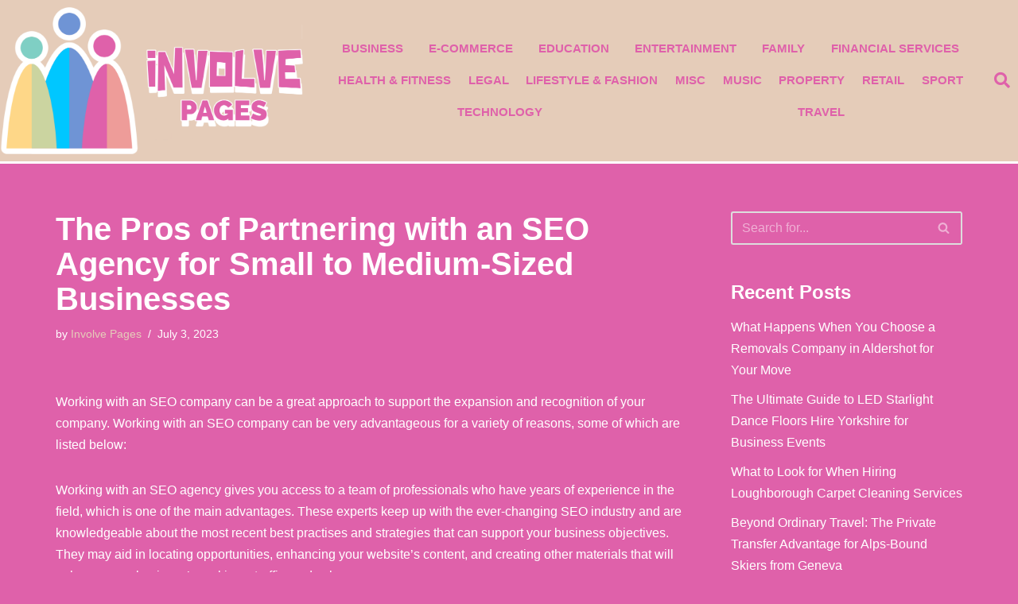

--- FILE ---
content_type: text/html; charset=UTF-8
request_url: https://in-volve.org.uk/business/the-pros-of-partnering-with-an-seo-agency-for-small-to-medium-sized-businesses/
body_size: 16780
content:
<!DOCTYPE html> 
<html lang="en-US"> 
<head>
<meta charset="UTF-8">
<link rel="preload" href="https://in-volve.org.uk/wp-content/cache/fvm/min/0-csse7529f919eb327cb7139d221c5582d3dbd27d93cc0a41910edc22e390e4a0.css" as="style" media="all" /> 
<link rel="preload" href="https://in-volve.org.uk/wp-content/cache/fvm/min/0-cssaf0635c8d448e90eb5c98a2b01a95d469d63c248673c974190c557c64f3fa.css" as="style" media="all" /> 
<link rel="preload" href="https://in-volve.org.uk/wp-content/cache/fvm/min/0-css1a26e66f64efb4004eabeee8d1f8f4a2ca7ada4e80d70692744e2895ac2c9.css" as="style" media="all" /> 
<link rel="preload" href="https://in-volve.org.uk/wp-content/cache/fvm/min/0-css4171d1746f07490c47cfc6bbf0186e168452ff720be78d65db0731e48c007.css" as="style" media="all" /> 
<link rel="preload" href="https://in-volve.org.uk/wp-content/cache/fvm/min/0-css6eed2b4218836d805cfe60eecf5760c0b94603118bb4eec7a62ef4ad0ee9d.css" as="style" media="all" /> 
<link rel="preload" href="https://in-volve.org.uk/wp-content/cache/fvm/min/0-css5c206c546a1a4f814d75960050f8613194c2b9a055521a244f5818549260a.css" as="style" media="all" /> 
<link rel="preload" href="https://in-volve.org.uk/wp-content/cache/fvm/min/0-css0bf940ec2ccd88373575739c3f4707db370b37a9e9e8db27c61698e6547bd.css" as="style" media="all" /> 
<link rel="preload" href="https://in-volve.org.uk/wp-content/cache/fvm/min/0-cssc1698ca4daa4a227ab537e24a85b5083dbdea37b0bf13ce15e6b502811cb0.css" as="style" media="all" /> 
<link rel="preload" href="https://in-volve.org.uk/wp-content/cache/fvm/min/0-css57463f0c8a8cba8cafa48909e121f6a026a81e98fe3086e4aa69ee57ce1e5.css" as="style" media="all" /> 
<link rel="preload" href="https://in-volve.org.uk/wp-content/cache/fvm/min/0-css3d14359ac239d371cab6cf0288e1ff18de9ef713890384419d8c86f3b2974.css" as="style" media="all" /> 
<link rel="preload" href="https://in-volve.org.uk/wp-content/cache/fvm/min/0-css651f8af219b5298732e197620e43d8862c9b231c7a9b233f1935214d076f1.css" as="style" media="all" /> 
<link rel="preload" href="https://in-volve.org.uk/wp-content/cache/fvm/min/0-css75cbfacbb9991aeca322c6010d72542a74a5900c2e5e09cd5a7491e246cc1.css" as="style" media="all" /> 
<link rel="preload" href="https://in-volve.org.uk/wp-content/cache/fvm/min/0-css789057acf111ab6b84a7b9447b4425d7ec7d3e2d5b0c98720769020758dee.css" as="style" media="all" /> 
<link rel="preload" href="https://in-volve.org.uk/wp-content/cache/fvm/min/0-css3d2b2f1eff70812c1b3d8e696982011e5c524f962e07f237b1550858c7218.css" as="style" media="all" /> 
<link rel="preload" href="https://in-volve.org.uk/wp-content/cache/fvm/min/0-cssc37a8eccdfeb36ae18ef4643d403275fc1d3c90424553b05c0702c58b07bb.css" as="style" media="all" /> 
<link rel="preload" href="https://in-volve.org.uk/wp-content/cache/fvm/min/0-css6d620288cb16b5e76244822a03e197322d7b4983db51f54e06c6f0450b067.css" as="style" media="all" /> 
<link rel="preload" href="https://in-volve.org.uk/wp-content/cache/fvm/min/0-css5da6113e9f3ac0d17001b302bc2ee307a54b3bf71091cc68d474cbfcc222e.css" as="style" media="all" /> 
<link rel="preload" href="https://in-volve.org.uk/wp-content/cache/fvm/min/0-cssf3aa8bad5b972bd156fea4e8da123637c0192a08a4549e76f703d1770d721.css" as="style" media="all" />
<script data-cfasync="false">if(navigator.userAgent.match(/MSIE|Internet Explorer/i)||navigator.userAgent.match(/Trident\/7\..*?rv:11/i)){var href=document.location.href;if(!href.match(/[?&]iebrowser/)){if(href.indexOf("?")==-1){if(href.indexOf("#")==-1){document.location.href=href+"?iebrowser=1"}else{document.location.href=href.replace("#","?iebrowser=1#")}}else{if(href.indexOf("#")==-1){document.location.href=href+"&iebrowser=1"}else{document.location.href=href.replace("#","&iebrowser=1#")}}}}</script>
<script data-cfasync="false">class FVMLoader{constructor(e){this.triggerEvents=e,this.eventOptions={passive:!0},this.userEventListener=this.triggerListener.bind(this),this.delayedScripts={normal:[],async:[],defer:[]},this.allJQueries=[]}_addUserInteractionListener(e){this.triggerEvents.forEach(t=>window.addEventListener(t,e.userEventListener,e.eventOptions))}_removeUserInteractionListener(e){this.triggerEvents.forEach(t=>window.removeEventListener(t,e.userEventListener,e.eventOptions))}triggerListener(){this._removeUserInteractionListener(this),"loading"===document.readyState?document.addEventListener("DOMContentLoaded",this._loadEverythingNow.bind(this)):this._loadEverythingNow()}async _loadEverythingNow(){this._runAllDelayedCSS(),this._delayEventListeners(),this._delayJQueryReady(this),this._handleDocumentWrite(),this._registerAllDelayedScripts(),await this._loadScriptsFromList(this.delayedScripts.normal),await this._loadScriptsFromList(this.delayedScripts.defer),await this._loadScriptsFromList(this.delayedScripts.async),await this._triggerDOMContentLoaded(),await this._triggerWindowLoad(),window.dispatchEvent(new Event("wpr-allScriptsLoaded"))}_registerAllDelayedScripts(){document.querySelectorAll("script[type=fvmdelay]").forEach(e=>{e.hasAttribute("src")?e.hasAttribute("async")&&!1!==e.async?this.delayedScripts.async.push(e):e.hasAttribute("defer")&&!1!==e.defer||"module"===e.getAttribute("data-type")?this.delayedScripts.defer.push(e):this.delayedScripts.normal.push(e):this.delayedScripts.normal.push(e)})}_runAllDelayedCSS(){document.querySelectorAll("link[rel=fvmdelay]").forEach(e=>{e.setAttribute("rel","stylesheet")})}async _transformScript(e){return await this._requestAnimFrame(),new Promise(t=>{const n=document.createElement("script");let r;[...e.attributes].forEach(e=>{let t=e.nodeName;"type"!==t&&("data-type"===t&&(t="type",r=e.nodeValue),n.setAttribute(t,e.nodeValue))}),e.hasAttribute("src")?(n.addEventListener("load",t),n.addEventListener("error",t)):(n.text=e.text,t()),e.parentNode.replaceChild(n,e)})}async _loadScriptsFromList(e){const t=e.shift();return t?(await this._transformScript(t),this._loadScriptsFromList(e)):Promise.resolve()}_delayEventListeners(){let e={};function t(t,n){!function(t){function n(n){return e[t].eventsToRewrite.indexOf(n)>=0?"wpr-"+n:n}e[t]||(e[t]={originalFunctions:{add:t.addEventListener,remove:t.removeEventListener},eventsToRewrite:[]},t.addEventListener=function(){arguments[0]=n(arguments[0]),e[t].originalFunctions.add.apply(t,arguments)},t.removeEventListener=function(){arguments[0]=n(arguments[0]),e[t].originalFunctions.remove.apply(t,arguments)})}(t),e[t].eventsToRewrite.push(n)}function n(e,t){let n=e[t];Object.defineProperty(e,t,{get:()=>n||function(){},set(r){e["wpr"+t]=n=r}})}t(document,"DOMContentLoaded"),t(window,"DOMContentLoaded"),t(window,"load"),t(window,"pageshow"),t(document,"readystatechange"),n(document,"onreadystatechange"),n(window,"onload"),n(window,"onpageshow")}_delayJQueryReady(e){let t=window.jQuery;Object.defineProperty(window,"jQuery",{get:()=>t,set(n){if(n&&n.fn&&!e.allJQueries.includes(n)){n.fn.ready=n.fn.init.prototype.ready=function(t){e.domReadyFired?t.bind(document)(n):document.addEventListener("DOMContentLoaded2",()=>t.bind(document)(n))};const t=n.fn.on;n.fn.on=n.fn.init.prototype.on=function(){if(this[0]===window){function e(e){return e.split(" ").map(e=>"load"===e||0===e.indexOf("load.")?"wpr-jquery-load":e).join(" ")}"string"==typeof arguments[0]||arguments[0]instanceof String?arguments[0]=e(arguments[0]):"object"==typeof arguments[0]&&Object.keys(arguments[0]).forEach(t=>{delete Object.assign(arguments[0],{[e(t)]:arguments[0][t]})[t]})}return t.apply(this,arguments),this},e.allJQueries.push(n)}t=n}})}async _triggerDOMContentLoaded(){this.domReadyFired=!0,await this._requestAnimFrame(),document.dispatchEvent(new Event("DOMContentLoaded2")),await this._requestAnimFrame(),window.dispatchEvent(new Event("DOMContentLoaded2")),await this._requestAnimFrame(),document.dispatchEvent(new Event("wpr-readystatechange")),await this._requestAnimFrame(),document.wpronreadystatechange&&document.wpronreadystatechange()}async _triggerWindowLoad(){await this._requestAnimFrame(),window.dispatchEvent(new Event("wpr-load")),await this._requestAnimFrame(),window.wpronload&&window.wpronload(),await this._requestAnimFrame(),this.allJQueries.forEach(e=>e(window).trigger("wpr-jquery-load")),window.dispatchEvent(new Event("wpr-pageshow")),await this._requestAnimFrame(),window.wpronpageshow&&window.wpronpageshow()}_handleDocumentWrite(){const e=new Map;document.write=document.writeln=function(t){const n=document.currentScript,r=document.createRange(),i=n.parentElement;let a=e.get(n);void 0===a&&(a=n.nextSibling,e.set(n,a));const s=document.createDocumentFragment();r.setStart(s,0),s.appendChild(r.createContextualFragment(t)),i.insertBefore(s,a)}}async _requestAnimFrame(){return new Promise(e=>requestAnimationFrame(e))}static run(){const e=new FVMLoader(["keydown","mousemove","touchmove","touchstart","touchend","wheel"]);e._addUserInteractionListener(e)}}FVMLoader.run();</script>
<meta name="viewport" content="width=device-width, initial-scale=1, minimum-scale=1">
<meta name='robots' content='index, follow, max-image-preview:large, max-snippet:-1, max-video-preview:-1' /><title>The Pros of Partnering with an SEO Agency for Small to Medium-Sized Businesses - In-Volve Pages</title>
<link rel="canonical" href="https://in-volve.org.uk/business/the-pros-of-partnering-with-an-seo-agency-for-small-to-medium-sized-businesses/" />
<meta property="og:locale" content="en_US" />
<meta property="og:type" content="article" />
<meta property="og:title" content="The Pros of Partnering with an SEO Agency for Small to Medium-Sized Businesses - In-Volve Pages" />
<meta property="og:description" content="Working with an SEO company can be a great approach to support the expansion and recognition of your company. Working with an SEO company can be very advantageous for a variety of reasons, some of which are listed below: Working with an SEO agency gives you access to a team of professionals who have years&hellip;&nbsp;Read More &raquo;The Pros of Partnering with an SEO Agency for Small to Medium-Sized Businesses" />
<meta property="og:url" content="https://in-volve.org.uk/business/the-pros-of-partnering-with-an-seo-agency-for-small-to-medium-sized-businesses/" />
<meta property="og:site_name" content="In-Volve Pages" />
<meta property="article:published_time" content="2023-07-03T19:53:27+00:00" />
<meta property="article:modified_time" content="2023-07-03T19:53:29+00:00" />
<meta name="author" content="Involve Pages" />
<meta name="twitter:card" content="summary_large_image" />
<meta name="twitter:label1" content="Written by" />
<meta name="twitter:data1" content="Involve Pages" />
<meta name="twitter:label2" content="Est. reading time" />
<meta name="twitter:data2" content="3 minutes" />
<script type="application/ld+json" class="yoast-schema-graph">{"@context":"https://schema.org","@graph":[{"@type":"WebPage","@id":"https://in-volve.org.uk/business/the-pros-of-partnering-with-an-seo-agency-for-small-to-medium-sized-businesses/","url":"https://in-volve.org.uk/business/the-pros-of-partnering-with-an-seo-agency-for-small-to-medium-sized-businesses/","name":"The Pros of Partnering with an SEO Agency for Small to Medium-Sized Businesses - In-Volve Pages","isPartOf":{"@id":"https://in-volve.org.uk/#website"},"datePublished":"2023-07-03T19:53:27+00:00","dateModified":"2023-07-03T19:53:29+00:00","author":{"@id":"https://in-volve.org.uk/#/schema/person/2a0b017b5ece7dcd7dadd8fe807d0deb"},"breadcrumb":{"@id":"https://in-volve.org.uk/business/the-pros-of-partnering-with-an-seo-agency-for-small-to-medium-sized-businesses/#breadcrumb"},"inLanguage":"en-US","potentialAction":[{"@type":"ReadAction","target":["https://in-volve.org.uk/business/the-pros-of-partnering-with-an-seo-agency-for-small-to-medium-sized-businesses/"]}]},{"@type":"BreadcrumbList","@id":"https://in-volve.org.uk/business/the-pros-of-partnering-with-an-seo-agency-for-small-to-medium-sized-businesses/#breadcrumb","itemListElement":[{"@type":"ListItem","position":1,"name":"Home","item":"https://in-volve.org.uk/"},{"@type":"ListItem","position":2,"name":"The Pros of Partnering with an SEO Agency for Small to Medium-Sized Businesses"}]},{"@type":"WebSite","@id":"https://in-volve.org.uk/#website","url":"https://in-volve.org.uk/","name":"In-Volve Pages","description":"The biggest UK businesses. Involve Pages providing you with the latest business news.","potentialAction":[{"@type":"SearchAction","target":{"@type":"EntryPoint","urlTemplate":"https://in-volve.org.uk/?s={search_term_string}"},"query-input":{"@type":"PropertyValueSpecification","valueRequired":true,"valueName":"search_term_string"}}],"inLanguage":"en-US"},{"@type":"Person","@id":"https://in-volve.org.uk/#/schema/person/2a0b017b5ece7dcd7dadd8fe807d0deb","name":"Involve Pages","image":{"@type":"ImageObject","inLanguage":"en-US","@id":"https://in-volve.org.uk/#/schema/person/image/","url":"https://secure.gravatar.com/avatar/8c0e9ebc69e4df8d2d2cb9b19e2c4308e1d3e3b757a7aa86f5baa718d94246b8?s=96&d=mm&r=g","contentUrl":"https://secure.gravatar.com/avatar/8c0e9ebc69e4df8d2d2cb9b19e2c4308e1d3e3b757a7aa86f5baa718d94246b8?s=96&d=mm&r=g","caption":"Involve Pages"},"url":"https://in-volve.org.uk/author/bizhot/"}]}</script>
<link rel="alternate" type="application/rss+xml" title="In-Volve Pages &raquo; Feed" href="https://in-volve.org.uk/feed/" /> 
<link rel="profile" href="https://gmpg.org/xfn/11"> 
<style id='wp-img-auto-sizes-contain-inline-css' media="all">img:is([sizes=auto i],[sizes^="auto," i]){contain-intrinsic-size:3000px 1500px}</style> 
<link rel='stylesheet' id='wp-block-library-css' href='https://in-volve.org.uk/wp-content/cache/fvm/min/0-csse7529f919eb327cb7139d221c5582d3dbd27d93cc0a41910edc22e390e4a0.css' media='all' /> 
<style id='global-styles-inline-css' media="all">:root{--wp--preset--aspect-ratio--square:1;--wp--preset--aspect-ratio--4-3:4/3;--wp--preset--aspect-ratio--3-4:3/4;--wp--preset--aspect-ratio--3-2:3/2;--wp--preset--aspect-ratio--2-3:2/3;--wp--preset--aspect-ratio--16-9:16/9;--wp--preset--aspect-ratio--9-16:9/16;--wp--preset--color--black:#000000;--wp--preset--color--cyan-bluish-gray:#abb8c3;--wp--preset--color--white:#ffffff;--wp--preset--color--pale-pink:#f78da7;--wp--preset--color--vivid-red:#cf2e2e;--wp--preset--color--luminous-vivid-orange:#ff6900;--wp--preset--color--luminous-vivid-amber:#fcb900;--wp--preset--color--light-green-cyan:#7bdcb5;--wp--preset--color--vivid-green-cyan:#00d084;--wp--preset--color--pale-cyan-blue:#8ed1fc;--wp--preset--color--vivid-cyan-blue:#0693e3;--wp--preset--color--vivid-purple:#9b51e0;--wp--preset--color--neve-link-color:var(--nv-primary-accent);--wp--preset--color--neve-link-hover-color:var(--nv-secondary-accent);--wp--preset--color--nv-site-bg:var(--nv-site-bg);--wp--preset--color--nv-light-bg:var(--nv-light-bg);--wp--preset--color--nv-dark-bg:var(--nv-dark-bg);--wp--preset--color--neve-text-color:var(--nv-text-color);--wp--preset--color--nv-text-dark-bg:var(--nv-text-dark-bg);--wp--preset--color--nv-c-1:var(--nv-c-1);--wp--preset--color--nv-c-2:var(--nv-c-2);--wp--preset--gradient--vivid-cyan-blue-to-vivid-purple:linear-gradient(135deg,rgb(6,147,227) 0%,rgb(155,81,224) 100%);--wp--preset--gradient--light-green-cyan-to-vivid-green-cyan:linear-gradient(135deg,rgb(122,220,180) 0%,rgb(0,208,130) 100%);--wp--preset--gradient--luminous-vivid-amber-to-luminous-vivid-orange:linear-gradient(135deg,rgb(252,185,0) 0%,rgb(255,105,0) 100%);--wp--preset--gradient--luminous-vivid-orange-to-vivid-red:linear-gradient(135deg,rgb(255,105,0) 0%,rgb(207,46,46) 100%);--wp--preset--gradient--very-light-gray-to-cyan-bluish-gray:linear-gradient(135deg,rgb(238,238,238) 0%,rgb(169,184,195) 100%);--wp--preset--gradient--cool-to-warm-spectrum:linear-gradient(135deg,rgb(74,234,220) 0%,rgb(151,120,209) 20%,rgb(207,42,186) 40%,rgb(238,44,130) 60%,rgb(251,105,98) 80%,rgb(254,248,76) 100%);--wp--preset--gradient--blush-light-purple:linear-gradient(135deg,rgb(255,206,236) 0%,rgb(152,150,240) 100%);--wp--preset--gradient--blush-bordeaux:linear-gradient(135deg,rgb(254,205,165) 0%,rgb(254,45,45) 50%,rgb(107,0,62) 100%);--wp--preset--gradient--luminous-dusk:linear-gradient(135deg,rgb(255,203,112) 0%,rgb(199,81,192) 50%,rgb(65,88,208) 100%);--wp--preset--gradient--pale-ocean:linear-gradient(135deg,rgb(255,245,203) 0%,rgb(182,227,212) 50%,rgb(51,167,181) 100%);--wp--preset--gradient--electric-grass:linear-gradient(135deg,rgb(202,248,128) 0%,rgb(113,206,126) 100%);--wp--preset--gradient--midnight:linear-gradient(135deg,rgb(2,3,129) 0%,rgb(40,116,252) 100%);--wp--preset--font-size--small:13px;--wp--preset--font-size--medium:20px;--wp--preset--font-size--large:36px;--wp--preset--font-size--x-large:42px;--wp--preset--spacing--20:0.44rem;--wp--preset--spacing--30:0.67rem;--wp--preset--spacing--40:1rem;--wp--preset--spacing--50:1.5rem;--wp--preset--spacing--60:2.25rem;--wp--preset--spacing--70:3.38rem;--wp--preset--spacing--80:5.06rem;--wp--preset--shadow--natural:6px 6px 9px rgba(0, 0, 0, 0.2);--wp--preset--shadow--deep:12px 12px 50px rgba(0, 0, 0, 0.4);--wp--preset--shadow--sharp:6px 6px 0px rgba(0, 0, 0, 0.2);--wp--preset--shadow--outlined:6px 6px 0px -3px rgb(255, 255, 255), 6px 6px rgb(0, 0, 0);--wp--preset--shadow--crisp:6px 6px 0px rgb(0, 0, 0)}:where(.is-layout-flex){gap:.5em}:where(.is-layout-grid){gap:.5em}body .is-layout-flex{display:flex}.is-layout-flex{flex-wrap:wrap;align-items:center}.is-layout-flex>:is(*,div){margin:0}body .is-layout-grid{display:grid}.is-layout-grid>:is(*,div){margin:0}:where(.wp-block-columns.is-layout-flex){gap:2em}:where(.wp-block-columns.is-layout-grid){gap:2em}:where(.wp-block-post-template.is-layout-flex){gap:1.25em}:where(.wp-block-post-template.is-layout-grid){gap:1.25em}.has-black-color{color:var(--wp--preset--color--black)!important}.has-cyan-bluish-gray-color{color:var(--wp--preset--color--cyan-bluish-gray)!important}.has-white-color{color:var(--wp--preset--color--white)!important}.has-pale-pink-color{color:var(--wp--preset--color--pale-pink)!important}.has-vivid-red-color{color:var(--wp--preset--color--vivid-red)!important}.has-luminous-vivid-orange-color{color:var(--wp--preset--color--luminous-vivid-orange)!important}.has-luminous-vivid-amber-color{color:var(--wp--preset--color--luminous-vivid-amber)!important}.has-light-green-cyan-color{color:var(--wp--preset--color--light-green-cyan)!important}.has-vivid-green-cyan-color{color:var(--wp--preset--color--vivid-green-cyan)!important}.has-pale-cyan-blue-color{color:var(--wp--preset--color--pale-cyan-blue)!important}.has-vivid-cyan-blue-color{color:var(--wp--preset--color--vivid-cyan-blue)!important}.has-vivid-purple-color{color:var(--wp--preset--color--vivid-purple)!important}.has-neve-link-color-color{color:var(--wp--preset--color--neve-link-color)!important}.has-neve-link-hover-color-color{color:var(--wp--preset--color--neve-link-hover-color)!important}.has-nv-site-bg-color{color:var(--wp--preset--color--nv-site-bg)!important}.has-nv-light-bg-color{color:var(--wp--preset--color--nv-light-bg)!important}.has-nv-dark-bg-color{color:var(--wp--preset--color--nv-dark-bg)!important}.has-neve-text-color-color{color:var(--wp--preset--color--neve-text-color)!important}.has-nv-text-dark-bg-color{color:var(--wp--preset--color--nv-text-dark-bg)!important}.has-nv-c-1-color{color:var(--wp--preset--color--nv-c-1)!important}.has-nv-c-2-color{color:var(--wp--preset--color--nv-c-2)!important}.has-black-background-color{background-color:var(--wp--preset--color--black)!important}.has-cyan-bluish-gray-background-color{background-color:var(--wp--preset--color--cyan-bluish-gray)!important}.has-white-background-color{background-color:var(--wp--preset--color--white)!important}.has-pale-pink-background-color{background-color:var(--wp--preset--color--pale-pink)!important}.has-vivid-red-background-color{background-color:var(--wp--preset--color--vivid-red)!important}.has-luminous-vivid-orange-background-color{background-color:var(--wp--preset--color--luminous-vivid-orange)!important}.has-luminous-vivid-amber-background-color{background-color:var(--wp--preset--color--luminous-vivid-amber)!important}.has-light-green-cyan-background-color{background-color:var(--wp--preset--color--light-green-cyan)!important}.has-vivid-green-cyan-background-color{background-color:var(--wp--preset--color--vivid-green-cyan)!important}.has-pale-cyan-blue-background-color{background-color:var(--wp--preset--color--pale-cyan-blue)!important}.has-vivid-cyan-blue-background-color{background-color:var(--wp--preset--color--vivid-cyan-blue)!important}.has-vivid-purple-background-color{background-color:var(--wp--preset--color--vivid-purple)!important}.has-neve-link-color-background-color{background-color:var(--wp--preset--color--neve-link-color)!important}.has-neve-link-hover-color-background-color{background-color:var(--wp--preset--color--neve-link-hover-color)!important}.has-nv-site-bg-background-color{background-color:var(--wp--preset--color--nv-site-bg)!important}.has-nv-light-bg-background-color{background-color:var(--wp--preset--color--nv-light-bg)!important}.has-nv-dark-bg-background-color{background-color:var(--wp--preset--color--nv-dark-bg)!important}.has-neve-text-color-background-color{background-color:var(--wp--preset--color--neve-text-color)!important}.has-nv-text-dark-bg-background-color{background-color:var(--wp--preset--color--nv-text-dark-bg)!important}.has-nv-c-1-background-color{background-color:var(--wp--preset--color--nv-c-1)!important}.has-nv-c-2-background-color{background-color:var(--wp--preset--color--nv-c-2)!important}.has-black-border-color{border-color:var(--wp--preset--color--black)!important}.has-cyan-bluish-gray-border-color{border-color:var(--wp--preset--color--cyan-bluish-gray)!important}.has-white-border-color{border-color:var(--wp--preset--color--white)!important}.has-pale-pink-border-color{border-color:var(--wp--preset--color--pale-pink)!important}.has-vivid-red-border-color{border-color:var(--wp--preset--color--vivid-red)!important}.has-luminous-vivid-orange-border-color{border-color:var(--wp--preset--color--luminous-vivid-orange)!important}.has-luminous-vivid-amber-border-color{border-color:var(--wp--preset--color--luminous-vivid-amber)!important}.has-light-green-cyan-border-color{border-color:var(--wp--preset--color--light-green-cyan)!important}.has-vivid-green-cyan-border-color{border-color:var(--wp--preset--color--vivid-green-cyan)!important}.has-pale-cyan-blue-border-color{border-color:var(--wp--preset--color--pale-cyan-blue)!important}.has-vivid-cyan-blue-border-color{border-color:var(--wp--preset--color--vivid-cyan-blue)!important}.has-vivid-purple-border-color{border-color:var(--wp--preset--color--vivid-purple)!important}.has-neve-link-color-border-color{border-color:var(--wp--preset--color--neve-link-color)!important}.has-neve-link-hover-color-border-color{border-color:var(--wp--preset--color--neve-link-hover-color)!important}.has-nv-site-bg-border-color{border-color:var(--wp--preset--color--nv-site-bg)!important}.has-nv-light-bg-border-color{border-color:var(--wp--preset--color--nv-light-bg)!important}.has-nv-dark-bg-border-color{border-color:var(--wp--preset--color--nv-dark-bg)!important}.has-neve-text-color-border-color{border-color:var(--wp--preset--color--neve-text-color)!important}.has-nv-text-dark-bg-border-color{border-color:var(--wp--preset--color--nv-text-dark-bg)!important}.has-nv-c-1-border-color{border-color:var(--wp--preset--color--nv-c-1)!important}.has-nv-c-2-border-color{border-color:var(--wp--preset--color--nv-c-2)!important}.has-vivid-cyan-blue-to-vivid-purple-gradient-background{background:var(--wp--preset--gradient--vivid-cyan-blue-to-vivid-purple)!important}.has-light-green-cyan-to-vivid-green-cyan-gradient-background{background:var(--wp--preset--gradient--light-green-cyan-to-vivid-green-cyan)!important}.has-luminous-vivid-amber-to-luminous-vivid-orange-gradient-background{background:var(--wp--preset--gradient--luminous-vivid-amber-to-luminous-vivid-orange)!important}.has-luminous-vivid-orange-to-vivid-red-gradient-background{background:var(--wp--preset--gradient--luminous-vivid-orange-to-vivid-red)!important}.has-very-light-gray-to-cyan-bluish-gray-gradient-background{background:var(--wp--preset--gradient--very-light-gray-to-cyan-bluish-gray)!important}.has-cool-to-warm-spectrum-gradient-background{background:var(--wp--preset--gradient--cool-to-warm-spectrum)!important}.has-blush-light-purple-gradient-background{background:var(--wp--preset--gradient--blush-light-purple)!important}.has-blush-bordeaux-gradient-background{background:var(--wp--preset--gradient--blush-bordeaux)!important}.has-luminous-dusk-gradient-background{background:var(--wp--preset--gradient--luminous-dusk)!important}.has-pale-ocean-gradient-background{background:var(--wp--preset--gradient--pale-ocean)!important}.has-electric-grass-gradient-background{background:var(--wp--preset--gradient--electric-grass)!important}.has-midnight-gradient-background{background:var(--wp--preset--gradient--midnight)!important}.has-small-font-size{font-size:var(--wp--preset--font-size--small)!important}.has-medium-font-size{font-size:var(--wp--preset--font-size--medium)!important}.has-large-font-size{font-size:var(--wp--preset--font-size--large)!important}.has-x-large-font-size{font-size:var(--wp--preset--font-size--x-large)!important}</style> 
<style id='classic-theme-styles-inline-css' media="all">/*! This file is auto-generated */ .wp-block-button__link{color:#fff;background-color:#32373c;border-radius:9999px;box-shadow:none;text-decoration:none;padding:calc(.667em + 2px) calc(1.333em + 2px);font-size:1.125em}.wp-block-file__button{background:#32373c;color:#fff;text-decoration:none}</style> 
<link rel='stylesheet' id='neve-style-css' href='https://in-volve.org.uk/wp-content/cache/fvm/min/0-cssaf0635c8d448e90eb5c98a2b01a95d469d63c248673c974190c557c64f3fa.css' media='all' /> 
<style id='neve-style-inline-css' media="all">.is-menu-sidebar .header-menu-sidebar{visibility:visible}.is-menu-sidebar.menu_sidebar_slide_left .header-menu-sidebar{transform:translate3d(0,0,0);left:0}.is-menu-sidebar.menu_sidebar_slide_right .header-menu-sidebar{transform:translate3d(0,0,0);right:0}.is-menu-sidebar.menu_sidebar_pull_right .header-menu-sidebar,.is-menu-sidebar.menu_sidebar_pull_left .header-menu-sidebar{transform:translateX(0)}.is-menu-sidebar.menu_sidebar_dropdown .header-menu-sidebar{height:auto}.is-menu-sidebar.menu_sidebar_dropdown .header-menu-sidebar-inner{max-height:400px;padding:20px 0}.is-menu-sidebar.menu_sidebar_full_canvas .header-menu-sidebar{opacity:1}.header-menu-sidebar .menu-item-nav-search:not(.floating){pointer-events:none}.header-menu-sidebar .menu-item-nav-search .is-menu-sidebar{pointer-events:unset}@media screen and (max-width:960px){.builder-item.cr .item--inner{--textalign:center;--justify:center}}.nv-meta-list li.meta:not(:last-child):after{content:"/"}.nv-meta-list .no-mobile{display:none}.nv-meta-list li.last::after{content:""!important}@media (min-width:769px){.nv-meta-list .no-mobile{display:inline-block}.nv-meta-list li.last:not(:last-child)::after{content:"/"!important}}:root{--container:748px;--postwidth:100%;--primarybtnbg:var(--nv-primary-accent);--primarybtnhoverbg:var(--nv-primary-accent);--primarybtncolor:#fff;--secondarybtncolor:var(--nv-primary-accent);--primarybtnhovercolor:#fff;--secondarybtnhovercolor:var(--nv-primary-accent);--primarybtnborderradius:3px;--secondarybtnborderradius:3px;--secondarybtnborderwidth:3px;--btnpadding:13px 15px;--primarybtnpadding:13px 15px;--secondarybtnpadding:calc(13px - 3px) calc(15px - 3px);--bodyfontfamily:Arial,Helvetica,sans-serif;--bodyfontsize:15px;--bodylineheight:1.6;--bodyletterspacing:0px;--bodyfontweight:400;--h1fontsize:36px;--h1fontweight:700;--h1lineheight:1.2;--h1letterspacing:0px;--h1texttransform:none;--h2fontsize:28px;--h2fontweight:700;--h2lineheight:1.3;--h2letterspacing:0px;--h2texttransform:none;--h3fontsize:24px;--h3fontweight:700;--h3lineheight:1.4;--h3letterspacing:0px;--h3texttransform:none;--h4fontsize:20px;--h4fontweight:700;--h4lineheight:1.6;--h4letterspacing:0px;--h4texttransform:none;--h5fontsize:16px;--h5fontweight:700;--h5lineheight:1.6;--h5letterspacing:0px;--h5texttransform:none;--h6fontsize:14px;--h6fontweight:700;--h6lineheight:1.6;--h6letterspacing:0px;--h6texttransform:none;--formfieldborderwidth:2px;--formfieldborderradius:3px;--formfieldbgcolor:var(--nv-site-bg);--formfieldbordercolor:#dddddd;--formfieldcolor:var(--nv-text-color);--formfieldpadding:10px 12px}.nv-index-posts{--borderradius:0px}.has-neve-button-color-color{color:var(--nv-primary-accent)!important}.has-neve-button-color-background-color{background-color:var(--nv-primary-accent)!important}.single-post-container .alignfull>[class*="__inner-container"],.single-post-container .alignwide>[class*="__inner-container"]{max-width:718px}.nv-meta-list{--avatarsize:20px}.single .nv-meta-list{--avatarsize:20px}.nv-post-cover{--height:250px;--padding:40px 15px;--justify:flex-start;--textalign:left;--valign:center}.nv-post-cover .nv-title-meta-wrap,.nv-page-title-wrap,.entry-header{--textalign:left}.nv-is-boxed.nv-title-meta-wrap{--padding:40px 15px;--bgcolor:var(--nv-dark-bg)}.nv-overlay{--opacity:50;--blendmode:normal}.nv-is-boxed.nv-comments-wrap{--padding:20px}.nv-is-boxed.comment-respond{--padding:20px}.single:not(.single-product),.page{--c-vspace:0 0 0 0;}.global-styled{--bgcolor:var(--nv-site-bg)}.header-top{--rowbcolor:var(--nv-light-bg);--color:var(--nv-text-color);--bgcolor:#f0f0f0}.header-main{--rowbcolor:var(--nv-light-bg);--color:var(--nv-text-color);--bgcolor:#ffffff}.header-bottom{--rowbcolor:var(--nv-light-bg);--color:var(--nv-text-color);--bgcolor:#ffffff}.header-menu-sidebar-bg{--justify:flex-start;--textalign:left;--flexg:1;--wrapdropdownwidth:auto;--color:var(--nv-text-color);--bgcolor:#ffffff}.header-menu-sidebar{width:360px}.builder-item--logo{--maxwidth:120px;--fs:24px;--padding:10px 0;--margin:0;--textalign:left;--justify:flex-start}.builder-item--nav-icon,.header-menu-sidebar .close-sidebar-panel .navbar-toggle{--borderradius:0}.builder-item--nav-icon{--label-margin:0 5px 0 0;;--padding:10px 15px;--margin:0}.builder-item--primary-menu{--hovercolor:var(--nv-secondary-accent);--hovertextcolor:var(--nv-text-color);--activecolor:var(--nv-primary-accent);--spacing:20px;--height:25px;--padding:0;--margin:0;--fontsize:1em;--lineheight:1.6;--letterspacing:0px;--fontweight:500;--texttransform:none;--iconsize:1em}.hfg-is-group.has-primary-menu .inherit-ff{--inheritedfw:500}.footer-top-inner .row{grid-template-columns:1fr 1fr 1fr;--valign:flex-start}.footer-top{--rowbcolor:var(--nv-light-bg);--color:var(--nv-text-color);--bgcolor:#ffffff}.footer-main-inner .row{grid-template-columns:1fr 1fr 1fr;--valign:flex-start}.footer-main{--rowbcolor:var(--nv-light-bg);--color:var(--nv-text-color);--bgcolor:var(--nv-site-bg)}.footer-bottom-inner .row{grid-template-columns:1fr 1fr 1fr;--valign:flex-start}.footer-bottom{--rowbcolor:var(--nv-light-bg);--color:var(--nv-text-dark-bg);--bgcolor:#24292e}@media(min-width:576px){:root{--container:992px;--postwidth:50%;--btnpadding:13px 15px;--primarybtnpadding:13px 15px;--secondarybtnpadding:calc(13px - 3px) calc(15px - 3px);--bodyfontsize:16px;--bodylineheight:1.6;--bodyletterspacing:0px;--h1fontsize:38px;--h1lineheight:1.2;--h1letterspacing:0px;--h2fontsize:30px;--h2lineheight:1.2;--h2letterspacing:0px;--h3fontsize:26px;--h3lineheight:1.4;--h3letterspacing:0px;--h4fontsize:22px;--h4lineheight:1.5;--h4letterspacing:0px;--h5fontsize:18px;--h5lineheight:1.6;--h5letterspacing:0px;--h6fontsize:14px;--h6lineheight:1.6;--h6letterspacing:0px}.single-post-container .alignfull>[class*="__inner-container"],.single-post-container .alignwide>[class*="__inner-container"]{max-width:962px}.nv-meta-list{--avatarsize:20px}.single .nv-meta-list{--avatarsize:20px}.nv-post-cover{--height:320px;--padding:60px 30px;--justify:flex-start;--textalign:left;--valign:center}.nv-post-cover .nv-title-meta-wrap,.nv-page-title-wrap,.entry-header{--textalign:left}.nv-is-boxed.nv-title-meta-wrap{--padding:60px 30px}.nv-is-boxed.nv-comments-wrap{--padding:30px}.nv-is-boxed.comment-respond{--padding:30px}.single:not(.single-product),.page{--c-vspace:0 0 0 0;}.header-menu-sidebar-bg{--justify:flex-start;--textalign:left;--flexg:1;--wrapdropdownwidth:auto}.header-menu-sidebar{width:360px}.builder-item--logo{--maxwidth:120px;--fs:24px;--padding:10px 0;--margin:0;--textalign:left;--justify:flex-start}.builder-item--nav-icon{--label-margin:0 5px 0 0;;--padding:10px 15px;--margin:0}.builder-item--primary-menu{--spacing:20px;--height:25px;--padding:0;--margin:0;--fontsize:1em;--lineheight:1.6;--letterspacing:0px;--iconsize:1em}}@media(min-width:960px){:root{--container:1170px;--postwidth:33.333333333333%;--btnpadding:13px 15px;--primarybtnpadding:13px 15px;--secondarybtnpadding:calc(13px - 3px) calc(15px - 3px);--bodyfontsize:16px;--bodylineheight:1.7;--bodyletterspacing:0px;--h1fontsize:40px;--h1lineheight:1.1;--h1letterspacing:0px;--h2fontsize:32px;--h2lineheight:1.2;--h2letterspacing:0px;--h3fontsize:28px;--h3lineheight:1.4;--h3letterspacing:0px;--h4fontsize:24px;--h4lineheight:1.5;--h4letterspacing:0px;--h5fontsize:20px;--h5lineheight:1.6;--h5letterspacing:0px;--h6fontsize:16px;--h6lineheight:1.6;--h6letterspacing:0px}body:not(.single):not(.archive):not(.blog):not(.search):not(.error404) .neve-main>.container .col,body.post-type-archive-course .neve-main>.container .col,body.post-type-archive-llms_membership .neve-main>.container .col{max-width:100%}body:not(.single):not(.archive):not(.blog):not(.search):not(.error404) .nv-sidebar-wrap,body.post-type-archive-course .nv-sidebar-wrap,body.post-type-archive-llms_membership .nv-sidebar-wrap{max-width:0%}.neve-main>.archive-container .nv-index-posts.col{max-width:100%}.neve-main>.archive-container .nv-sidebar-wrap{max-width:0%}.neve-main>.single-post-container .nv-single-post-wrap.col{max-width:70%}.single-post-container .alignfull>[class*="__inner-container"],.single-post-container .alignwide>[class*="__inner-container"]{max-width:789px}.container-fluid.single-post-container .alignfull>[class*="__inner-container"],.container-fluid.single-post-container .alignwide>[class*="__inner-container"]{max-width:calc(70% + 15px)}.neve-main>.single-post-container .nv-sidebar-wrap{max-width:30%}.nv-meta-list{--avatarsize:20px}.single .nv-meta-list{--avatarsize:20px}.nv-post-cover{--height:400px;--padding:60px 40px;--justify:flex-start;--textalign:left;--valign:center}.nv-post-cover .nv-title-meta-wrap,.nv-page-title-wrap,.entry-header{--textalign:left}.nv-is-boxed.nv-title-meta-wrap{--padding:60px 40px}.nv-is-boxed.nv-comments-wrap{--padding:40px}.nv-is-boxed.comment-respond{--padding:40px}.single:not(.single-product),.page{--c-vspace:0 0 0 0;}.header-menu-sidebar-bg{--justify:flex-start;--textalign:left;--flexg:1;--wrapdropdownwidth:auto}.header-menu-sidebar{width:360px}.builder-item--logo{--maxwidth:120px;--fs:24px;--padding:10px 0;--margin:0;--textalign:left;--justify:flex-start}.builder-item--nav-icon{--label-margin:0 5px 0 0;;--padding:10px 15px;--margin:0}.builder-item--primary-menu{--spacing:20px;--height:25px;--padding:0;--margin:0;--fontsize:1em;--lineheight:1.6;--letterspacing:0px;--iconsize:1em}}.nv-content-wrap .elementor a:not(.button):not(.wp-block-file__button){text-decoration:none}:root{--nv-primary-accent:#e5ccb9;--nv-secondary-accent:rgba(230,205,186,0.69);--nv-site-bg:#df61aa;--nv-light-bg:#f4f5f7;--nv-dark-bg:#121212;--nv-text-color:#ffffff;--nv-text-dark-bg:#ffffff;--nv-c-1:#9463ae;--nv-c-2:#be574b;--nv-fallback-ff:Arial, Helvetica, sans-serif}:root{--e-global-color-nvprimaryaccent:#e5ccb9;--e-global-color-nvsecondaryaccent:rgba(230,205,186,0.69);--e-global-color-nvsitebg:#df61aa;--e-global-color-nvlightbg:#f4f5f7;--e-global-color-nvdarkbg:#121212;--e-global-color-nvtextcolor:#ffffff;--e-global-color-nvtextdarkbg:#ffffff;--e-global-color-nvc1:#9463ae;--e-global-color-nvc2:#be574b}</style> 
<link rel='stylesheet' id='dashicons-css' href='https://in-volve.org.uk/wp-content/cache/fvm/min/0-css1a26e66f64efb4004eabeee8d1f8f4a2ca7ada4e80d70692744e2895ac2c9.css' media='all' /> 
<link rel='stylesheet' id='admin-bar-css' href='https://in-volve.org.uk/wp-content/cache/fvm/min/0-css4171d1746f07490c47cfc6bbf0186e168452ff720be78d65db0731e48c007.css' media='all' /> 
<style id='admin-bar-inline-css' media="all">#wp-admin-bar-my-sites-search{height:2.2em}#wp-admin-bar-my-sites-search.hide-if-no-js{display:none}#wp-admin-bar-my-sites-search label[for="my-sites-search-text"]{clip:rect(1px,1px,1px,1px);position:absolute!important;height:1px;width:1px;overflow:hidden}#wp-admin-bar-my-sites-search .ab-item{height:34px}#wp-admin-bar-my-sites-search input{background-color:transparent;border:1px solid rgba(255,255,255,.6);color:rgba(255,255,255,.7);padding:2px 5px;width:95%;width:calc(100% - 14px);height:1.7em}#wp-admin-bar-my-sites-search input::-webkit-input-placeholder{color:rgba(255,255,255,.4)}#wp-admin-bar-my-sites-search input::-moz-placeholder{color:rgba(255,255,255,.4)}#wp-admin-bar-my-sites-search input:-ms-input-placeholder{color:rgba(255,255,255,.4)}#wp-admin-bar-my-sites-search input::placeholder{color:rgba(255,255,255,.4)}</style> 
<link rel='stylesheet' id='elementor-frontend-css' href='https://in-volve.org.uk/wp-content/cache/fvm/min/0-css6eed2b4218836d805cfe60eecf5760c0b94603118bb4eec7a62ef4ad0ee9d.css' media='all' /> 
<link rel='stylesheet' id='widget-image-css' href='https://in-volve.org.uk/wp-content/cache/fvm/min/0-css5c206c546a1a4f814d75960050f8613194c2b9a055521a244f5818549260a.css' media='all' /> 
<link rel='stylesheet' id='widget-nav-menu-css' href='https://in-volve.org.uk/wp-content/cache/fvm/min/0-css0bf940ec2ccd88373575739c3f4707db370b37a9e9e8db27c61698e6547bd.css' media='all' /> 
<link rel='stylesheet' id='widget-search-form-css' href='https://in-volve.org.uk/wp-content/cache/fvm/min/0-cssc1698ca4daa4a227ab537e24a85b5083dbdea37b0bf13ce15e6b502811cb0.css' media='all' /> 
<link rel='stylesheet' id='elementor-icons-shared-0-css' href='https://in-volve.org.uk/wp-content/cache/fvm/min/0-css57463f0c8a8cba8cafa48909e121f6a026a81e98fe3086e4aa69ee57ce1e5.css' media='all' /> 
<link rel='stylesheet' id='elementor-icons-fa-solid-css' href='https://in-volve.org.uk/wp-content/cache/fvm/min/0-css3d14359ac239d371cab6cf0288e1ff18de9ef713890384419d8c86f3b2974.css' media='all' /> 
<link rel='stylesheet' id='widget-heading-css' href='https://in-volve.org.uk/wp-content/cache/fvm/min/0-css651f8af219b5298732e197620e43d8862c9b231c7a9b233f1935214d076f1.css' media='all' /> 
<link rel='stylesheet' id='elementor-icons-css' href='https://in-volve.org.uk/wp-content/cache/fvm/min/0-css75cbfacbb9991aeca322c6010d72542a74a5900c2e5e09cd5a7491e246cc1.css' media='all' /> 
<link rel='stylesheet' id='elementor-post-5-css' href='https://in-volve.org.uk/wp-content/cache/fvm/min/0-css789057acf111ab6b84a7b9447b4425d7ec7d3e2d5b0c98720769020758dee.css' media='all' /> 
<link rel='stylesheet' id='elementor-post-4-css' href='https://in-volve.org.uk/wp-content/cache/fvm/min/0-css3d2b2f1eff70812c1b3d8e696982011e5c524f962e07f237b1550858c7218.css' media='all' /> 
<link rel='stylesheet' id='elementor-post-39-css' href='https://in-volve.org.uk/wp-content/cache/fvm/min/0-cssc37a8eccdfeb36ae18ef4643d403275fc1d3c90424553b05c0702c58b07bb.css' media='all' /> 
<link rel='stylesheet' id='wp-block-paragraph-css' href='https://in-volve.org.uk/wp-content/cache/fvm/min/0-css6d620288cb16b5e76244822a03e197322d7b4983db51f54e06c6f0450b067.css' media='all' /> 
<link rel='stylesheet' id='elementor-gf-local-roboto-css' href='https://in-volve.org.uk/wp-content/cache/fvm/min/0-css5da6113e9f3ac0d17001b302bc2ee307a54b3bf71091cc68d474cbfcc222e.css' media='all' /> 
<link rel='stylesheet' id='elementor-gf-local-robotoslab-css' href='https://in-volve.org.uk/wp-content/cache/fvm/min/0-cssf3aa8bad5b972bd156fea4e8da123637c0192a08a4549e76f703d1770d721.css' media='all' /> 
<script src="https://in-volve.org.uk/wp-includes/js/jquery/jquery.min.js?ver=3.7.1" id="jquery-core-js"></script>
<script id="jquery-core-js-after">
jQuery(document).ready( function($) {
$( '#wp-admin-bar-my-sites-search.hide-if-no-js' ).show();
$( '#wp-admin-bar-my-sites-search input' ).on( 'input', function( ) {
var searchValRegex = new RegExp( $(this).val(), 'i');
$( '#wp-admin-bar-my-sites-list > li.menupop' ).hide().filter( function() {
return searchValRegex.test( $(this).find( '> a' ).text() );
}).show();
});
});
//# sourceURL=jquery-core-js-after
</script>
<script src="https://in-volve.org.uk/wp-includes/js/jquery/jquery-migrate.min.js?ver=3.4.1" id="jquery-migrate-js"></script>
<style media="all">.e-con.e-parent:nth-of-type(n+4):not(.e-lazyloaded):not(.e-no-lazyload),.e-con.e-parent:nth-of-type(n+4):not(.e-lazyloaded):not(.e-no-lazyload) *{background-image:none!important}@media screen and (max-height:1024px){.e-con.e-parent:nth-of-type(n+3):not(.e-lazyloaded):not(.e-no-lazyload),.e-con.e-parent:nth-of-type(n+3):not(.e-lazyloaded):not(.e-no-lazyload) *{background-image:none!important}}@media screen and (max-height:640px){.e-con.e-parent:nth-of-type(n+2):not(.e-lazyloaded):not(.e-no-lazyload),.e-con.e-parent:nth-of-type(n+2):not(.e-lazyloaded):not(.e-no-lazyload) *{background-image:none!important}}</style> 
<link rel="icon" href="https://in-volve.org.uk/wp-content/uploads/sites/4/2023/01/cropped-involve-favicon-192x192.png" sizes="192x192" /> 
<style id="wp-custom-css" media="all">ul.page-numbers a,ul.page-numbers input[type="submit"],ul.page-numbers span{line-height:1;margin-right:20px;background:var(--nv-light-bg);border-radius:3px;padding:12px 15px;color:#DF61AA}</style> 
</head>
<body data-rsssl=1 class="wp-singular post-template-default single single-post postid-10206 single-format-standard wp-theme-neve nv-blog-grid nv-sidebar-right menu_sidebar_slide_left elementor-default elementor-kit-5" id="neve_body" > <div class="wrapper"> <header class="header" > <a class="neve-skip-link show-on-focus" href="#content" > Skip to content </a> <header data-elementor-type="header" data-elementor-id="4" class="elementor elementor-4 elementor-location-header" data-elementor-post-type="elementor_library"> <header class="elementor-section elementor-top-section elementor-element elementor-element-386cb525 elementor-section-content-middle elementor-section-height-min-height elementor-section-stretched elementor-section-boxed elementor-section-height-default elementor-section-items-middle" data-id="386cb525" data-element_type="section" data-settings="{&quot;background_background&quot;:&quot;classic&quot;,&quot;stretch_section&quot;:&quot;section-stretched&quot;}"> <div class="elementor-container elementor-column-gap-no"> <div class="elementor-column elementor-col-25 elementor-top-column elementor-element elementor-element-45d3cb98" data-id="45d3cb98" data-element_type="column"> <div class="elementor-widget-wrap elementor-element-populated"> <div class="elementor-element elementor-element-ee56a48 elementor-widget elementor-widget-image" data-id="ee56a48" data-element_type="widget" data-widget_type="image.default"> <div class="elementor-widget-container"> <a href="/"> <img width="1024" height="503" src="https://in-volve.org.uk/wp-content/uploads/sites/4/2020/03/involve-logo-1024x503.png" class="attachment-large size-large wp-image-8993" alt="" srcset="https://in-volve.org.uk/wp-content/uploads/sites/4/2020/03/involve-logo-1024x503.png 1024w, https://in-volve.org.uk/wp-content/uploads/sites/4/2020/03/involve-logo-300x148.png 300w, https://in-volve.org.uk/wp-content/uploads/sites/4/2020/03/involve-logo-768x378.png 768w, https://in-volve.org.uk/wp-content/uploads/sites/4/2020/03/involve-logo-1536x755.png 1536w, https://in-volve.org.uk/wp-content/uploads/sites/4/2020/03/involve-logo-2048x1007.png 2048w, https://in-volve.org.uk/wp-content/uploads/sites/4/2020/03/involve-logo-260x128.png 260w" sizes="(max-width: 1024px) 100vw, 1024px" /> </a> </div> </div> </div> </div> <div class="elementor-column elementor-col-50 elementor-top-column elementor-element elementor-element-57e291fb" data-id="57e291fb" data-element_type="column"> <div class="elementor-widget-wrap elementor-element-populated"> <div class="elementor-element elementor-element-5cc4e6f1 elementor-nav-menu__align-justify elementor-nav-menu--stretch elementor-nav-menu--dropdown-tablet elementor-nav-menu__text-align-aside elementor-nav-menu--toggle elementor-nav-menu--burger elementor-widget elementor-widget-nav-menu" data-id="5cc4e6f1" data-element_type="widget" data-settings="{&quot;full_width&quot;:&quot;stretch&quot;,&quot;layout&quot;:&quot;horizontal&quot;,&quot;submenu_icon&quot;:{&quot;value&quot;:&quot;&lt;i class=\&quot;fas fa-caret-down\&quot;&gt;&lt;\/i&gt;&quot;,&quot;library&quot;:&quot;fa-solid&quot;},&quot;toggle&quot;:&quot;burger&quot;}" data-widget_type="nav-menu.default"> <div class="elementor-widget-container"> <nav aria-label="Menu" class="elementor-nav-menu--main elementor-nav-menu__container elementor-nav-menu--layout-horizontal e--pointer-framed e--animation-grow"> <ul id="menu-1-5cc4e6f1" class="elementor-nav-menu"><li class="menu-item menu-item-type-taxonomy menu-item-object-category current-post-ancestor current-menu-parent current-post-parent menu-item-8"><a href="https://in-volve.org.uk/category/business/" class="elementor-item">Business</a></li> <li class="menu-item menu-item-type-taxonomy menu-item-object-category menu-item-9"><a href="https://in-volve.org.uk/category/e-commerce/" class="elementor-item">E-Commerce</a></li> <li class="menu-item menu-item-type-taxonomy menu-item-object-category menu-item-10"><a href="https://in-volve.org.uk/category/education/" class="elementor-item">Education</a></li> <li class="menu-item menu-item-type-taxonomy menu-item-object-category menu-item-11"><a href="https://in-volve.org.uk/category/entertainment/" class="elementor-item">Entertainment</a></li> <li class="menu-item menu-item-type-taxonomy menu-item-object-category menu-item-12"><a href="https://in-volve.org.uk/category/family/" class="elementor-item">Family</a></li> <li class="menu-item menu-item-type-taxonomy menu-item-object-category menu-item-13"><a href="https://in-volve.org.uk/category/financial-services/" class="elementor-item">Financial Services</a></li> <li class="menu-item menu-item-type-taxonomy menu-item-object-category menu-item-14"><a href="https://in-volve.org.uk/category/health-fitness/" class="elementor-item">Health &#038; Fitness</a></li> <li class="menu-item menu-item-type-taxonomy menu-item-object-category menu-item-15"><a href="https://in-volve.org.uk/category/legal/" class="elementor-item">Legal</a></li> <li class="menu-item menu-item-type-taxonomy menu-item-object-category menu-item-16"><a href="https://in-volve.org.uk/category/lifestyle-fashion/" class="elementor-item">Lifestyle &#038; Fashion</a></li> <li class="menu-item menu-item-type-taxonomy menu-item-object-category menu-item-17"><a href="https://in-volve.org.uk/category/misc/" class="elementor-item">Misc</a></li> <li class="menu-item menu-item-type-taxonomy menu-item-object-category menu-item-18"><a href="https://in-volve.org.uk/category/music/" class="elementor-item">Music</a></li> <li class="menu-item menu-item-type-taxonomy menu-item-object-category menu-item-19"><a href="https://in-volve.org.uk/category/property/" class="elementor-item">Property</a></li> <li class="menu-item menu-item-type-taxonomy menu-item-object-category menu-item-20"><a href="https://in-volve.org.uk/category/retail/" class="elementor-item">Retail</a></li> <li class="menu-item menu-item-type-taxonomy menu-item-object-category menu-item-21"><a href="https://in-volve.org.uk/category/sport/" class="elementor-item">Sport</a></li> <li class="menu-item menu-item-type-taxonomy menu-item-object-category menu-item-22"><a href="https://in-volve.org.uk/category/technology/" class="elementor-item">Technology</a></li> <li class="menu-item menu-item-type-taxonomy menu-item-object-category menu-item-23"><a href="https://in-volve.org.uk/category/travel/" class="elementor-item">Travel</a></li> </ul> </nav> <div class="elementor-menu-toggle" role="button" tabindex="0" aria-label="Menu Toggle" aria-expanded="false"> <i aria-hidden="true" role="presentation" class="elementor-menu-toggle__icon--open eicon-menu-bar"></i><i aria-hidden="true" role="presentation" class="elementor-menu-toggle__icon--close eicon-close"></i> </div> <nav class="elementor-nav-menu--dropdown elementor-nav-menu__container" aria-hidden="true"> <ul id="menu-2-5cc4e6f1" class="elementor-nav-menu"><li class="menu-item menu-item-type-taxonomy menu-item-object-category current-post-ancestor current-menu-parent current-post-parent menu-item-8"><a href="https://in-volve.org.uk/category/business/" class="elementor-item" tabindex="-1">Business</a></li> <li class="menu-item menu-item-type-taxonomy menu-item-object-category menu-item-9"><a href="https://in-volve.org.uk/category/e-commerce/" class="elementor-item" tabindex="-1">E-Commerce</a></li> <li class="menu-item menu-item-type-taxonomy menu-item-object-category menu-item-10"><a href="https://in-volve.org.uk/category/education/" class="elementor-item" tabindex="-1">Education</a></li> <li class="menu-item menu-item-type-taxonomy menu-item-object-category menu-item-11"><a href="https://in-volve.org.uk/category/entertainment/" class="elementor-item" tabindex="-1">Entertainment</a></li> <li class="menu-item menu-item-type-taxonomy menu-item-object-category menu-item-12"><a href="https://in-volve.org.uk/category/family/" class="elementor-item" tabindex="-1">Family</a></li> <li class="menu-item menu-item-type-taxonomy menu-item-object-category menu-item-13"><a href="https://in-volve.org.uk/category/financial-services/" class="elementor-item" tabindex="-1">Financial Services</a></li> <li class="menu-item menu-item-type-taxonomy menu-item-object-category menu-item-14"><a href="https://in-volve.org.uk/category/health-fitness/" class="elementor-item" tabindex="-1">Health &#038; Fitness</a></li> <li class="menu-item menu-item-type-taxonomy menu-item-object-category menu-item-15"><a href="https://in-volve.org.uk/category/legal/" class="elementor-item" tabindex="-1">Legal</a></li> <li class="menu-item menu-item-type-taxonomy menu-item-object-category menu-item-16"><a href="https://in-volve.org.uk/category/lifestyle-fashion/" class="elementor-item" tabindex="-1">Lifestyle &#038; Fashion</a></li> <li class="menu-item menu-item-type-taxonomy menu-item-object-category menu-item-17"><a href="https://in-volve.org.uk/category/misc/" class="elementor-item" tabindex="-1">Misc</a></li> <li class="menu-item menu-item-type-taxonomy menu-item-object-category menu-item-18"><a href="https://in-volve.org.uk/category/music/" class="elementor-item" tabindex="-1">Music</a></li> <li class="menu-item menu-item-type-taxonomy menu-item-object-category menu-item-19"><a href="https://in-volve.org.uk/category/property/" class="elementor-item" tabindex="-1">Property</a></li> <li class="menu-item menu-item-type-taxonomy menu-item-object-category menu-item-20"><a href="https://in-volve.org.uk/category/retail/" class="elementor-item" tabindex="-1">Retail</a></li> <li class="menu-item menu-item-type-taxonomy menu-item-object-category menu-item-21"><a href="https://in-volve.org.uk/category/sport/" class="elementor-item" tabindex="-1">Sport</a></li> <li class="menu-item menu-item-type-taxonomy menu-item-object-category menu-item-22"><a href="https://in-volve.org.uk/category/technology/" class="elementor-item" tabindex="-1">Technology</a></li> <li class="menu-item menu-item-type-taxonomy menu-item-object-category menu-item-23"><a href="https://in-volve.org.uk/category/travel/" class="elementor-item" tabindex="-1">Travel</a></li> </ul> </nav> </div> </div> </div> </div> <div class="elementor-column elementor-col-25 elementor-top-column elementor-element elementor-element-72b4bc58" data-id="72b4bc58" data-element_type="column"> <div class="elementor-widget-wrap elementor-element-populated"> <div class="elementor-element elementor-element-745f1d28 elementor-search-form--skin-full_screen elementor-widget elementor-widget-search-form" data-id="745f1d28" data-element_type="widget" data-settings="{&quot;skin&quot;:&quot;full_screen&quot;}" data-widget_type="search-form.default"> <div class="elementor-widget-container"> <search role="search"> <form class="elementor-search-form" action="https://in-volve.org.uk" method="get"> <div class="elementor-search-form__toggle" role="button" tabindex="0" aria-label="Search"> <i aria-hidden="true" class="fas fa-search"></i> </div> <div class="elementor-search-form__container"> <label class="elementor-screen-only" for="elementor-search-form-745f1d28">Search</label> <input id="elementor-search-form-745f1d28" placeholder="Search..." class="elementor-search-form__input" type="search" name="s" value=""> <div class="dialog-lightbox-close-button dialog-close-button" role="button" tabindex="0" aria-label="Close this search box."> <i aria-hidden="true" class="eicon-close"></i> </div> </div> </form> </search> </div> </div> </div> </div> </div> </header> </header> </header> <main id="content" class="neve-main"> <div class="container single-post-container"> <div class="row"> <article id="post-10206" class="nv-single-post-wrap col post-10206 post type-post status-publish format-standard hentry category-business"> <div class="entry-header" ><div class="nv-title-meta-wrap"><h1 class="title entry-title">The Pros of Partnering with an SEO Agency for Small to Medium-Sized Businesses</h1><ul class="nv-meta-list"><li class="meta author vcard"><span class="author-name fn">by <a href="https://in-volve.org.uk/author/bizhot/" title="Posts by Involve Pages" rel="author">Involve Pages</a></span></li><li class="meta date posted-on"><time class="entry-date published" datetime="2023-07-03T19:53:27+00:00" content="2023-07-03">July 3, 2023</time><time class="updated" datetime="2023-07-03T19:53:29+00:00">July 3, 2023</time></li></ul></div></div><div class="nv-content-wrap entry-content"> <p>Working with an SEO company can be a great approach to support the expansion and recognition of your company. Working with an SEO company can be very advantageous for a variety of reasons, some of which are listed below:</p> <p>Working with an SEO agency gives you access to a team of professionals who have years of experience in the field, which is one of the main advantages. These experts keep up with the ever-changing SEO industry and are knowledgeable about the most recent best practises and strategies that can support your business objectives. They may aid in locating opportunities, enhancing your website&#8217;s content, and creating other materials that will enhance your business&#8217;s rankings, traffic, and sales.</p> <p>Save time and resources: SEO is a labor-intensive procedure that takes a lot of commitment, expertise, and resources. By working with an SEO company, you can concentrate on your primary line of business while leaving the optimisation to the professionals. As a result, you have more time to concentrate on other facets of your company that promote expansion and profitability.</p> <p>Access to the Most Advanced Tools and Resources: The Most Advanced SEO Tools and Resources are Expensive for Most Small Businesses and are only available to SEO companies. These tools aid in technical performance optimisation, gap analysis, and competition metrics analysis—all of which affect overall search engine ranking outcomes. These materials can be used by an SEO company to design a personalised SEO strategy for your company that will increase your organic visibility and encourage traffic and conversions.</p> <p>Results that are Easy to Measure: One of the biggest advantages of working with an SEO service is that you can quickly gauge the success of their efforts thanks to analytics. The agency&#8217;s professionals can assist you in setting up dashboards so you can monitor your site&#8217;s position in search results, visitor volume, top-performing keywords, and a variety of other important indicators. You&#8217;ll be able to see actual outcomes that you can use to decide how to move forward with your SEO efforts in a well-informed manner.</p> <p>Better content quality: Content development teams at SEO services carefully craft content in line with your company&#8217;s goals, target keywords, and audience personas. They are skilled at producing excellent content that is easy to read and interesting and performs well in search results. The quality of the material on your website increases with experienced content development, leading to better engagement, shares, and eventually conversions.</p> <p>A Holistic Approach to SEO: SEO is more than just optimisation; it requires creating content, building backlinks, and other factors as well. An <a href="https://radseo.co.uk/">SEO agency</a> must promote a holistic approach that considers your business goals, target audience persona, industry trends, and available resources in order to help you reach your business objectives.</p> <p>In conclusion, hiring an SEO service is a wise and effective investment for companies trying to raise their search engine results, increase website traffic, and eventually increase revenue. Businesses may save time, money, and be certain of getting the best ROI by working with a group of SEO specialists.</p> <p>In conclusion, having an online presence that is searchable, interesting, and satisfies the constantly evolving needs of search engines is crucial for modern businesses. Working with a company that has experience, is aware of current market trends, and has a track record of delivering quantifiable outcomes is essential given the ongoing changes to SEO algorithms. Businesses can take use of all the aforementioned advantages and expand their web presence with this cooperation.</p> </div> </article> <div class="nv-sidebar-wrap col-sm-12 nv-right blog-sidebar" > <aside id="secondary" role="complementary"> 
<style type="text/css" media="all">.widget_search .search-form .search-submit,.widget_search .search-form .search-field{height:auto}</style><div id="search-2" class="widget widget_search"> <form role="search" method="get" class="search-form" action="https://in-volve.org.uk/"> <label> <span class="screen-reader-text">Search for...</span> </label> <input type="search" class="search-field" aria-label="Search" placeholder="Search for..." value="" name="s"/> <button type="submit" class="search-submit nv-submit" aria-label="Search"> <span class="nv-search-icon-wrap"> <span class="nv-icon nv-search" > <svg width="15" height="15" viewBox="0 0 1792 1792" xmlns="http://www.w3.org/2000/svg"><path d="M1216 832q0-185-131.5-316.5t-316.5-131.5-316.5 131.5-131.5 316.5 131.5 316.5 316.5 131.5 316.5-131.5 131.5-316.5zm512 832q0 52-38 90t-90 38q-54 0-90-38l-343-342q-179 124-399 124-143 0-273.5-55.5t-225-150-150-225-55.5-273.5 55.5-273.5 150-225 225-150 273.5-55.5 273.5 55.5 225 150 150 225 55.5 273.5q0 220-124 399l343 343q37 37 37 90z" /></svg> </span> </span> </button> </form> </div> <div id="recent-posts-2" class="widget widget_recent_entries"> <p class="widget-title">Recent Posts</p> <ul> <li> <a href="https://in-volve.org.uk/property/what-happens-when-you-choose-a-removals-company-in-aldershot-for-your-move/">What Happens When You Choose a Removals Company in Aldershot for Your Move</a> </li> <li> <a href="https://in-volve.org.uk/entertainment/the-ultimate-guide-to-led-starlight-dance-floors-hire-yorkshire-for-business-events/">The Ultimate Guide to LED Starlight Dance Floors Hire Yorkshire for Business Events</a> </li> <li> <a href="https://in-volve.org.uk/property/what-to-look-for-when-hiring-loughborough-carpet-cleaning-services/">What to Look for When Hiring Loughborough Carpet Cleaning Services</a> </li> <li> <a href="https://in-volve.org.uk/travel/beyond-ordinary-travel-the-private-transfer-advantage-for-alps-bound-skiers-from-geneva/">Beyond Ordinary Travel: The Private Transfer Advantage for Alps-Bound Skiers from Geneva</a> </li> <li> <a href="https://in-volve.org.uk/business/why-tourism-video-production-drives-engagement-and-bookings/">Why Tourism Video Production Drives Engagement and Bookings</a> </li> </ul> </div><div id="nav_menu-2" class="widget widget_nav_menu"><p class="widget-title">Categories</p><div class="menu-site-container"><ul id="menu-site" class="menu"><li class="menu-item menu-item-type-taxonomy menu-item-object-category current-post-ancestor current-menu-parent current-post-parent menu-item-8"><a href="https://in-volve.org.uk/category/business/">Business</a></li> <li class="menu-item menu-item-type-taxonomy menu-item-object-category menu-item-9"><a href="https://in-volve.org.uk/category/e-commerce/">E-Commerce</a></li> <li class="menu-item menu-item-type-taxonomy menu-item-object-category menu-item-10"><a href="https://in-volve.org.uk/category/education/">Education</a></li> <li class="menu-item menu-item-type-taxonomy menu-item-object-category menu-item-11"><a href="https://in-volve.org.uk/category/entertainment/">Entertainment</a></li> <li class="menu-item menu-item-type-taxonomy menu-item-object-category menu-item-12"><a href="https://in-volve.org.uk/category/family/">Family</a></li> <li class="menu-item menu-item-type-taxonomy menu-item-object-category menu-item-13"><a href="https://in-volve.org.uk/category/financial-services/">Financial Services</a></li> <li class="menu-item menu-item-type-taxonomy menu-item-object-category menu-item-14"><a href="https://in-volve.org.uk/category/health-fitness/">Health &#038; Fitness</a></li> <li class="menu-item menu-item-type-taxonomy menu-item-object-category menu-item-15"><a href="https://in-volve.org.uk/category/legal/">Legal</a></li> <li class="menu-item menu-item-type-taxonomy menu-item-object-category menu-item-16"><a href="https://in-volve.org.uk/category/lifestyle-fashion/">Lifestyle &#038; Fashion</a></li> <li class="menu-item menu-item-type-taxonomy menu-item-object-category menu-item-17"><a href="https://in-volve.org.uk/category/misc/">Misc</a></li> <li class="menu-item menu-item-type-taxonomy menu-item-object-category menu-item-18"><a href="https://in-volve.org.uk/category/music/">Music</a></li> <li class="menu-item menu-item-type-taxonomy menu-item-object-category menu-item-19"><a href="https://in-volve.org.uk/category/property/">Property</a></li> <li class="menu-item menu-item-type-taxonomy menu-item-object-category menu-item-20"><a href="https://in-volve.org.uk/category/retail/">Retail</a></li> <li class="menu-item menu-item-type-taxonomy menu-item-object-category menu-item-21"><a href="https://in-volve.org.uk/category/sport/">Sport</a></li> <li class="menu-item menu-item-type-taxonomy menu-item-object-category menu-item-22"><a href="https://in-volve.org.uk/category/technology/">Technology</a></li> <li class="menu-item menu-item-type-taxonomy menu-item-object-category menu-item-23"><a href="https://in-volve.org.uk/category/travel/">Travel</a></li> </ul></div></div> </aside> </div> </div> </div> </main> <footer data-elementor-type="footer" data-elementor-id="39" class="elementor elementor-39 elementor-location-footer" data-elementor-post-type="elementor_library"> <footer class="elementor-section elementor-top-section elementor-element elementor-element-5deeee75 elementor-section-height-min-height elementor-section-content-middle elementor-section-boxed elementor-section-height-default elementor-section-items-middle" data-id="5deeee75" data-element_type="section" data-settings="{&quot;background_background&quot;:&quot;classic&quot;}"> <div class="elementor-container elementor-column-gap-default"> <div class="elementor-column elementor-col-100 elementor-top-column elementor-element elementor-element-73ba6669" data-id="73ba6669" data-element_type="column"> <div class="elementor-widget-wrap elementor-element-populated"> <div class="elementor-element elementor-element-5b5b8433 elementor-widget elementor-widget-heading" data-id="5b5b8433" data-element_type="widget" data-widget_type="heading.default"> <div class="elementor-widget-container"> <p class="elementor-heading-title elementor-size-default">Involve Pages - Supporting UK Business ❤ </p> </div> </div> </div> </div> </div> </footer> </footer> </div> 
<script type="speculationrules">
{"prefetch":[{"source":"document","where":{"and":[{"href_matches":"/*"},{"not":{"href_matches":["/wp-*.php","/wp-admin/*","/wp-content/uploads/sites/4/*","/wp-content/*","/wp-content/plugins/*","/wp-content/themes/neve/*","/*\\?(.+)"]}},{"not":{"selector_matches":"a[rel~=\"nofollow\"]"}},{"not":{"selector_matches":".no-prefetch, .no-prefetch a"}}]},"eagerness":"conservative"}]}
</script>
<script>
const lazyloadRunObserver = () => {
const lazyloadBackgrounds = document.querySelectorAll( `.e-con.e-parent:not(.e-lazyloaded)` );
const lazyloadBackgroundObserver = new IntersectionObserver( ( entries ) => {
entries.forEach( ( entry ) => {
if ( entry.isIntersecting ) {
let lazyloadBackground = entry.target;
if( lazyloadBackground ) {
lazyloadBackground.classList.add( 'e-lazyloaded' );
}
lazyloadBackgroundObserver.unobserve( entry.target );
}
});
}, { rootMargin: '200px 0px 200px 0px' } );
lazyloadBackgrounds.forEach( ( lazyloadBackground ) => {
lazyloadBackgroundObserver.observe( lazyloadBackground );
} );
};
const events = [
'DOMContentLoaded',
'elementor/lazyload/observe',
];
events.forEach( ( event ) => {
document.addEventListener( event, lazyloadRunObserver );
} );
</script>
<script id="neve-script-js-extra">
var NeveProperties = {"ajaxurl":"https://in-volve.org.uk/wp-admin/admin-ajax.php","nonce":"381b2e5216","isRTL":"","isCustomize":""};
//# sourceURL=neve-script-js-extra
</script>
<script src="https://in-volve.org.uk/wp-content/themes/neve/assets/js/build/modern/frontend.js?ver=4.1.3" id="neve-script-js" async></script>
<script id="neve-script-js-after">
var html = document.documentElement;
var theme = html.getAttribute('data-neve-theme') || 'light';
var variants = {"logo":{"light":{"src":false,"srcset":false,"sizes":false},"dark":{"src":false,"srcset":false,"sizes":false},"same":true}};
function setCurrentTheme( theme ) {
var pictures = document.getElementsByClassName( 'neve-site-logo' );
for(var i = 0; i<pictures.length; i++) {
var picture = pictures.item(i);
if( ! picture ) {
continue;
};
var fileExt = picture.src.slice((Math.max(0, picture.src.lastIndexOf(".")) || Infinity) + 1);
if ( fileExt === 'svg' ) {
picture.removeAttribute('width');
picture.removeAttribute('height');
picture.style = 'width: var(--maxwidth)';
}
var compId = picture.getAttribute('data-variant');
if ( compId && variants[compId] ) {
var isConditional = variants[compId]['same'];
if ( theme === 'light' || isConditional || variants[compId]['dark']['src'] === false ) {
picture.src = variants[compId]['light']['src'];
picture.srcset = variants[compId]['light']['srcset'] || '';
picture.sizes = variants[compId]['light']['sizes'];
continue;
};
picture.src = variants[compId]['dark']['src'];
picture.srcset = variants[compId]['dark']['srcset'] || '';
picture.sizes = variants[compId]['dark']['sizes'];
};
};
};
var observer = new MutationObserver(function(mutations) {
mutations.forEach(function(mutation) {
if (mutation.type == 'attributes') {
theme = html.getAttribute('data-neve-theme');
setCurrentTheme(theme);
};
});
});
observer.observe(html, {
attributes: true
});
function toggleAriaClick() { function toggleAriaExpanded(toggle = 'true') { document.querySelectorAll('button.navbar-toggle').forEach(function(el) { if ( el.classList.contains('caret-wrap') ) { return; } el.setAttribute('aria-expanded', 'true' === el.getAttribute('aria-expanded') ? 'false' : toggle); }); } toggleAriaExpanded(); if ( document.body.hasAttribute('data-ftrap-listener') ) { return; } document.body.setAttribute('data-ftrap-listener', 'true'); document.addEventListener('ftrap-end', function() { toggleAriaExpanded('false'); }); }
//# sourceURL=neve-script-js-after
</script>
<script src="https://in-volve.org.uk/wp-content/plugins/elementor-pro/assets/lib/smartmenus/jquery.smartmenus.min.js?ver=1.2.1" id="smartmenus-js"></script>
<script src="https://in-volve.org.uk/wp-content/plugins/elementor/assets/js/webpack.runtime.min.js?ver=3.31.3" id="elementor-webpack-runtime-js"></script>
<script src="https://in-volve.org.uk/wp-content/plugins/elementor/assets/js/frontend-modules.min.js?ver=3.31.3" id="elementor-frontend-modules-js"></script>
<script src="https://in-volve.org.uk/wp-includes/js/jquery/ui/core.min.js?ver=1.13.3" id="jquery-ui-core-js"></script>
<script id="elementor-frontend-js-before">
var elementorFrontendConfig = {"environmentMode":{"edit":false,"wpPreview":false,"isScriptDebug":false},"i18n":{"shareOnFacebook":"Share on Facebook","shareOnTwitter":"Share on Twitter","pinIt":"Pin it","download":"Download","downloadImage":"Download image","fullscreen":"Fullscreen","zoom":"Zoom","share":"Share","playVideo":"Play Video","previous":"Previous","next":"Next","close":"Close","a11yCarouselPrevSlideMessage":"Previous slide","a11yCarouselNextSlideMessage":"Next slide","a11yCarouselFirstSlideMessage":"This is the first slide","a11yCarouselLastSlideMessage":"This is the last slide","a11yCarouselPaginationBulletMessage":"Go to slide"},"is_rtl":false,"breakpoints":{"xs":0,"sm":480,"md":768,"lg":1025,"xl":1440,"xxl":1600},"responsive":{"breakpoints":{"mobile":{"label":"Mobile Portrait","value":767,"default_value":767,"direction":"max","is_enabled":true},"mobile_extra":{"label":"Mobile Landscape","value":880,"default_value":880,"direction":"max","is_enabled":false},"tablet":{"label":"Tablet Portrait","value":1024,"default_value":1024,"direction":"max","is_enabled":true},"tablet_extra":{"label":"Tablet Landscape","value":1200,"default_value":1200,"direction":"max","is_enabled":false},"laptop":{"label":"Laptop","value":1366,"default_value":1366,"direction":"max","is_enabled":false},"widescreen":{"label":"Widescreen","value":2400,"default_value":2400,"direction":"min","is_enabled":false}},"hasCustomBreakpoints":false},"version":"3.31.3","is_static":false,"experimentalFeatures":{"additional_custom_breakpoints":true,"theme_builder_v2":true,"e_element_cache":true,"home_screen":true,"global_classes_should_enforce_capabilities":true,"e_variables":true,"cloud-library":true,"e_opt_in_v4_page":true},"urls":{"assets":"https:\/\/in-volve.org.uk\/wp-content\/plugins\/elementor\/assets\/","ajaxurl":"https:\/\/in-volve.org.uk\/wp-admin\/admin-ajax.php","uploadUrl":"https:\/\/in-volve.org.uk\/wp-content\/uploads\/sites\/4"},"nonces":{"floatingButtonsClickTracking":"0d9fb33848"},"swiperClass":"swiper","settings":{"page":[],"editorPreferences":[]},"kit":{"body_background_background":"classic","active_breakpoints":["viewport_mobile","viewport_tablet"],"global_image_lightbox":"yes","lightbox_enable_counter":"yes","lightbox_enable_fullscreen":"yes","lightbox_enable_zoom":"yes","lightbox_enable_share":"yes","lightbox_title_src":"title","lightbox_description_src":"description"},"post":{"id":10206,"title":"The%20Pros%20of%20Partnering%20with%20an%20SEO%20Agency%20for%20Small%20to%20Medium-Sized%20Businesses%20-%20In-Volve%20Pages","excerpt":"","featuredImage":false}};
//# sourceURL=elementor-frontend-js-before
</script>
<script src="https://in-volve.org.uk/wp-content/plugins/elementor/assets/js/frontend.min.js?ver=3.31.3" id="elementor-frontend-js"></script>
<script src="https://in-volve.org.uk/wp-content/plugins/elementor-pro/assets/js/webpack-pro.runtime.min.js?ver=3.31.2" id="elementor-pro-webpack-runtime-js"></script>
<script src="https://in-volve.org.uk/wp-includes/js/dist/hooks.min.js?ver=dd5603f07f9220ed27f1" id="wp-hooks-js"></script>
<script src="https://in-volve.org.uk/wp-includes/js/dist/i18n.min.js?ver=c26c3dc7bed366793375" id="wp-i18n-js"></script>
<script id="wp-i18n-js-after">
wp.i18n.setLocaleData( { 'text direction\u0004ltr': [ 'ltr' ] } );
//# sourceURL=wp-i18n-js-after
</script>
<script id="elementor-pro-frontend-js-before">
var ElementorProFrontendConfig = {"ajaxurl":"https:\/\/in-volve.org.uk\/wp-admin\/admin-ajax.php","nonce":"5dc2ff05fd","urls":{"assets":"https:\/\/in-volve.org.uk\/wp-content\/plugins\/elementor-pro\/assets\/","rest":"https:\/\/in-volve.org.uk\/wp-json\/"},"settings":{"lazy_load_background_images":true},"popup":{"hasPopUps":false},"shareButtonsNetworks":{"facebook":{"title":"Facebook","has_counter":true},"twitter":{"title":"Twitter"},"linkedin":{"title":"LinkedIn","has_counter":true},"pinterest":{"title":"Pinterest","has_counter":true},"reddit":{"title":"Reddit","has_counter":true},"vk":{"title":"VK","has_counter":true},"odnoklassniki":{"title":"OK","has_counter":true},"tumblr":{"title":"Tumblr"},"digg":{"title":"Digg"},"skype":{"title":"Skype"},"stumbleupon":{"title":"StumbleUpon","has_counter":true},"mix":{"title":"Mix"},"telegram":{"title":"Telegram"},"pocket":{"title":"Pocket","has_counter":true},"xing":{"title":"XING","has_counter":true},"whatsapp":{"title":"WhatsApp"},"email":{"title":"Email"},"print":{"title":"Print"},"x-twitter":{"title":"X"},"threads":{"title":"Threads"}},"facebook_sdk":{"lang":"en_US","app_id":""},"lottie":{"defaultAnimationUrl":"https:\/\/in-volve.org.uk\/wp-content\/plugins\/elementor-pro\/modules\/lottie\/assets\/animations\/default.json"}};
//# sourceURL=elementor-pro-frontend-js-before
</script>
<script src="https://in-volve.org.uk/wp-content/plugins/elementor-pro/assets/js/frontend.min.js?ver=3.31.2" id="elementor-pro-frontend-js"></script>
<script src="https://in-volve.org.uk/wp-content/plugins/elementor-pro/assets/js/elements-handlers.min.js?ver=3.31.2" id="pro-elements-handlers-js"></script>
<script defer src="https://static.cloudflareinsights.com/beacon.min.js/vcd15cbe7772f49c399c6a5babf22c1241717689176015" integrity="sha512-ZpsOmlRQV6y907TI0dKBHq9Md29nnaEIPlkf84rnaERnq6zvWvPUqr2ft8M1aS28oN72PdrCzSjY4U6VaAw1EQ==" data-cf-beacon='{"version":"2024.11.0","token":"3e3d5dc12ae74321aae64f4da4c5efec","r":1,"server_timing":{"name":{"cfCacheStatus":true,"cfEdge":true,"cfExtPri":true,"cfL4":true,"cfOrigin":true,"cfSpeedBrain":true},"location_startswith":null}}' crossorigin="anonymous"></script>
</body> 
</html>

--- FILE ---
content_type: text/css
request_url: https://in-volve.org.uk/wp-content/cache/fvm/min/0-css3d2b2f1eff70812c1b3d8e696982011e5c524f962e07f237b1550858c7218.css
body_size: 1154
content:
/* https://in-volve.org.uk/wp-content/uploads/sites/4/elementor/css/post-4.css?ver=1734976597 */
.elementor-4 .elementor-element.elementor-element-386cb525>.elementor-container>.elementor-column>.elementor-widget-wrap{align-content:center;align-items:center}.elementor-4 .elementor-element.elementor-element-386cb525:not(.elementor-motion-effects-element-type-background),.elementor-4 .elementor-element.elementor-element-386cb525>.elementor-motion-effects-container>.elementor-motion-effects-layer{background-color:#E5CCB9}.elementor-4 .elementor-element.elementor-element-386cb525>.elementor-container{max-width:1300px;min-height:80px}.elementor-4 .elementor-element.elementor-element-386cb525{border-style:solid;border-width:0 0 3px 0;border-color:#FFF;transition:background 0.3s,border 0.3s,border-radius 0.3s,box-shadow 0.3s;margin-top:0;margin-bottom:0;padding:7px 0 7px 0}.elementor-4 .elementor-element.elementor-element-386cb525>.elementor-background-overlay{transition:background 0.3s,border-radius 0.3s,opacity 0.3s}.elementor-widget-image .widget-image-caption{color:var(--e-global-color-text);font-family:var(--e-global-typography-text-font-family),Sans-serif;font-weight:var(--e-global-typography-text-font-weight)}.elementor-bc-flex-widget .elementor-4 .elementor-element.elementor-element-57e291fb.elementor-column .elementor-widget-wrap{align-items:center}.elementor-4 .elementor-element.elementor-element-57e291fb.elementor-column.elementor-element[data-element_type="column"]>.elementor-widget-wrap.elementor-element-populated{align-content:center;align-items:center}.elementor-4 .elementor-element.elementor-element-57e291fb>.elementor-element-populated{padding:0 0 0 30px}.elementor-widget-nav-menu .elementor-nav-menu .elementor-item{font-family:var(--e-global-typography-primary-font-family),Sans-serif;font-weight:var(--e-global-typography-primary-font-weight)}.elementor-widget-nav-menu .elementor-nav-menu--main .elementor-item{color:var(--e-global-color-text);fill:var(--e-global-color-text)}.elementor-widget-nav-menu .elementor-nav-menu--main .elementor-item:hover,.elementor-widget-nav-menu .elementor-nav-menu--main .elementor-item.elementor-item-active,.elementor-widget-nav-menu .elementor-nav-menu--main .elementor-item.highlighted,.elementor-widget-nav-menu .elementor-nav-menu--main .elementor-item:focus{color:var(--e-global-color-accent);fill:var(--e-global-color-accent)}.elementor-widget-nav-menu .elementor-nav-menu--main:not(.e--pointer-framed) .elementor-item:before,.elementor-widget-nav-menu .elementor-nav-menu--main:not(.e--pointer-framed) .elementor-item:after{background-color:var(--e-global-color-accent)}.elementor-widget-nav-menu .e--pointer-framed .elementor-item:before,.elementor-widget-nav-menu .e--pointer-framed .elementor-item:after{border-color:var(--e-global-color-accent)}.elementor-widget-nav-menu{--e-nav-menu-divider-color:var( --e-global-color-text )}.elementor-widget-nav-menu .elementor-nav-menu--dropdown .elementor-item,.elementor-widget-nav-menu .elementor-nav-menu--dropdown .elementor-sub-item{font-family:var(--e-global-typography-accent-font-family),Sans-serif;font-weight:var(--e-global-typography-accent-font-weight)}.elementor-4 .elementor-element.elementor-element-5cc4e6f1 .elementor-menu-toggle{margin-left:auto;border-width:0;border-radius:0}.elementor-4 .elementor-element.elementor-element-5cc4e6f1 .elementor-nav-menu .elementor-item{font-family:"Arial",Sans-serif;font-size:15px;font-weight:600;text-transform:uppercase}.elementor-4 .elementor-element.elementor-element-5cc4e6f1 .elementor-nav-menu--main .elementor-item{color:#DF61AA;fill:#DF61AA;padding-left:9px;padding-right:9px;padding-top:10px;padding-bottom:10px}.elementor-4 .elementor-element.elementor-element-5cc4e6f1 .elementor-nav-menu--main .elementor-item:hover,.elementor-4 .elementor-element.elementor-element-5cc4e6f1 .elementor-nav-menu--main .elementor-item.elementor-item-active,.elementor-4 .elementor-element.elementor-element-5cc4e6f1 .elementor-nav-menu--main .elementor-item.highlighted,.elementor-4 .elementor-element.elementor-element-5cc4e6f1 .elementor-nav-menu--main .elementor-item:focus{color:#FFF;fill:#FFF}.elementor-4 .elementor-element.elementor-element-5cc4e6f1 .elementor-nav-menu--main:not(.e--pointer-framed) .elementor-item:before,.elementor-4 .elementor-element.elementor-element-5cc4e6f1 .elementor-nav-menu--main:not(.e--pointer-framed) .elementor-item:after{background-color:#DF61AA}.elementor-4 .elementor-element.elementor-element-5cc4e6f1 .e--pointer-framed .elementor-item:before,.elementor-4 .elementor-element.elementor-element-5cc4e6f1 .e--pointer-framed .elementor-item:after{border-color:#DF61AA}.elementor-4 .elementor-element.elementor-element-5cc4e6f1 .elementor-nav-menu--main .elementor-item.elementor-item-active{color:#F3AD3E}.elementor-4 .elementor-element.elementor-element-5cc4e6f1 .e--pointer-framed .elementor-item:before{border-width:3px}.elementor-4 .elementor-element.elementor-element-5cc4e6f1 .e--pointer-framed.e--animation-draw .elementor-item:before{border-width:0 0 3px 3px}.elementor-4 .elementor-element.elementor-element-5cc4e6f1 .e--pointer-framed.e--animation-draw .elementor-item:after{border-width:3px 3px 0 0}.elementor-4 .elementor-element.elementor-element-5cc4e6f1 .e--pointer-framed.e--animation-corners .elementor-item:before{border-width:3px 0 0 3px}.elementor-4 .elementor-element.elementor-element-5cc4e6f1 .e--pointer-framed.e--animation-corners .elementor-item:after{border-width:0 3px 3px 0}.elementor-4 .elementor-element.elementor-element-5cc4e6f1 .e--pointer-underline .elementor-item:after,.elementor-4 .elementor-element.elementor-element-5cc4e6f1 .e--pointer-overline .elementor-item:before,.elementor-4 .elementor-element.elementor-element-5cc4e6f1 .e--pointer-double-line .elementor-item:before,.elementor-4 .elementor-element.elementor-element-5cc4e6f1 .e--pointer-double-line .elementor-item:after{height:3px}.elementor-4 .elementor-element.elementor-element-5cc4e6f1{--e-nav-menu-horizontal-menu-item-margin:calc( 1px / 2 );--nav-menu-icon-size:25px}.elementor-4 .elementor-element.elementor-element-5cc4e6f1 .elementor-nav-menu--main:not(.elementor-nav-menu--layout-horizontal) .elementor-nav-menu>li:not(:last-child){margin-bottom:1px}.elementor-4 .elementor-element.elementor-element-5cc4e6f1 .elementor-nav-menu--dropdown a,.elementor-4 .elementor-element.elementor-element-5cc4e6f1 .elementor-menu-toggle{color:#000}.elementor-4 .elementor-element.elementor-element-5cc4e6f1 .elementor-nav-menu--dropdown{background-color:#f2f2f2}.elementor-4 .elementor-element.elementor-element-5cc4e6f1 .elementor-nav-menu--dropdown a:hover,.elementor-4 .elementor-element.elementor-element-5cc4e6f1 .elementor-nav-menu--dropdown a.elementor-item-active,.elementor-4 .elementor-element.elementor-element-5cc4e6f1 .elementor-nav-menu--dropdown a.highlighted,.elementor-4 .elementor-element.elementor-element-5cc4e6f1 .elementor-menu-toggle:hover{color:#00ce1b}.elementor-4 .elementor-element.elementor-element-5cc4e6f1 .elementor-nav-menu--dropdown a:hover,.elementor-4 .elementor-element.elementor-element-5cc4e6f1 .elementor-nav-menu--dropdown a.elementor-item-active,.elementor-4 .elementor-element.elementor-element-5cc4e6f1 .elementor-nav-menu--dropdown a.highlighted{background-color:#ededed}.elementor-4 .elementor-element.elementor-element-5cc4e6f1 .elementor-nav-menu--dropdown .elementor-item,.elementor-4 .elementor-element.elementor-element-5cc4e6f1 .elementor-nav-menu--dropdown .elementor-sub-item{font-size:15px}.elementor-4 .elementor-element.elementor-element-5cc4e6f1 div.elementor-menu-toggle{color:#fff}.elementor-4 .elementor-element.elementor-element-5cc4e6f1 div.elementor-menu-toggle svg{fill:#fff}.elementor-4 .elementor-element.elementor-element-5cc4e6f1 div.elementor-menu-toggle:hover{color:#00ce1b}.elementor-4 .elementor-element.elementor-element-5cc4e6f1 div.elementor-menu-toggle:hover svg{fill:#00ce1b}.elementor-widget-search-form input[type="search"].elementor-search-form__input{font-family:var(--e-global-typography-text-font-family),Sans-serif;font-weight:var(--e-global-typography-text-font-weight)}.elementor-widget-search-form .elementor-search-form__input,.elementor-widget-search-form .elementor-search-form__icon,.elementor-widget-search-form .elementor-lightbox .dialog-lightbox-close-button,.elementor-widget-search-form .elementor-lightbox .dialog-lightbox-close-button:hover,.elementor-widget-search-form.elementor-search-form--skin-full_screen input[type="search"].elementor-search-form__input{color:var(--e-global-color-text);fill:var(--e-global-color-text)}.elementor-widget-search-form .elementor-search-form__submit{font-family:var(--e-global-typography-text-font-family),Sans-serif;font-weight:var(--e-global-typography-text-font-weight);background-color:var(--e-global-color-secondary)}.elementor-4 .elementor-element.elementor-element-745f1d28 .elementor-search-form{text-align:right}.elementor-4 .elementor-element.elementor-element-745f1d28 .elementor-search-form__toggle{--e-search-form-toggle-size:40px;--e-search-form-toggle-color:#DF61AA;--e-search-form-toggle-background-color:#FFFFFF00;--e-search-form-toggle-icon-size:calc(50em / 100)}.elementor-4 .elementor-element.elementor-element-745f1d28.elementor-search-form--skin-full_screen .elementor-search-form__container{background-color:#DF61AAF5}.elementor-4 .elementor-element.elementor-element-745f1d28 input[type="search"].elementor-search-form__input{font-size:35px}.elementor-4 .elementor-element.elementor-element-745f1d28 .elementor-search-form__input,.elementor-4 .elementor-element.elementor-element-745f1d28 .elementor-search-form__icon,.elementor-4 .elementor-element.elementor-element-745f1d28 .elementor-lightbox .dialog-lightbox-close-button,.elementor-4 .elementor-element.elementor-element-745f1d28 .elementor-lightbox .dialog-lightbox-close-button:hover,.elementor-4 .elementor-element.elementor-element-745f1d28.elementor-search-form--skin-full_screen input[type="search"].elementor-search-form__input{color:#FFF;fill:#FFF}.elementor-4 .elementor-element.elementor-element-745f1d28:not(.elementor-search-form--skin-full_screen) .elementor-search-form__container{border-radius:3px}.elementor-4 .elementor-element.elementor-element-745f1d28.elementor-search-form--skin-full_screen input[type="search"].elementor-search-form__input{border-radius:3px}.elementor-4 .elementor-element.elementor-element-745f1d28 .elementor-search-form__toggle:hover{--e-search-form-toggle-color:#ffffff}.elementor-4 .elementor-element.elementor-element-745f1d28 .elementor-search-form__toggle:focus{--e-search-form-toggle-color:#ffffff}.elementor-theme-builder-content-area{height:400px}.elementor-location-header:before,.elementor-location-footer:before{content:"";display:table;clear:both}@media(min-width:768px){.elementor-4 .elementor-element.elementor-element-45d3cb98{width:30.008%}.elementor-4 .elementor-element.elementor-element-57e291fb{width:65.431%}.elementor-4 .elementor-element.elementor-element-72b4bc58{width:4.561%}}@media(max-width:1024px){.elementor-4 .elementor-element.elementor-element-386cb525{padding:30px 20px 30px 20px}.elementor-4 .elementor-element.elementor-element-5cc4e6f1 .elementor-nav-menu--main>.elementor-nav-menu>li>.elementor-nav-menu--dropdown,.elementor-4 .elementor-element.elementor-element-5cc4e6f1 .elementor-nav-menu__container.elementor-nav-menu--dropdown{margin-top:45px!important}}@media(max-width:767px){.elementor-4 .elementor-element.elementor-element-386cb525{padding:20px 20px 20px 20px}.elementor-4 .elementor-element.elementor-element-45d3cb98{width:50%}.elementor-4 .elementor-element.elementor-element-57e291fb{width:35%}.elementor-4 .elementor-element.elementor-element-5cc4e6f1 .elementor-nav-menu--main>.elementor-nav-menu>li>.elementor-nav-menu--dropdown,.elementor-4 .elementor-element.elementor-element-5cc4e6f1 .elementor-nav-menu__container.elementor-nav-menu--dropdown{margin-top:35px!important}.elementor-4 .elementor-element.elementor-element-72b4bc58{width:15%}}